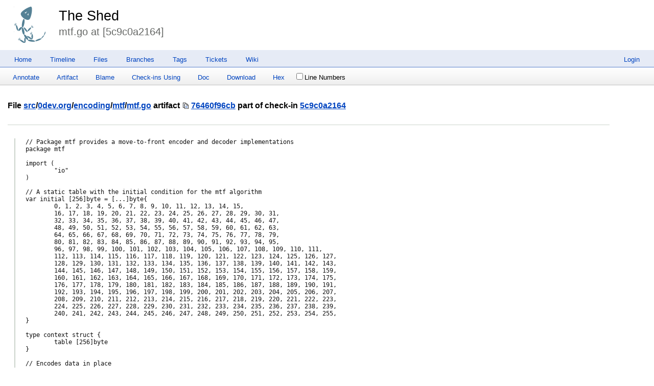

--- FILE ---
content_type: text/html; charset=utf-8
request_url: https://chiselapp.com/user/spaskalev/repository/the-shed/file?name=src/0dev.org/encoding/mtf/mtf.go&ci=5c9c0a2164ec08b6
body_size: 3464
content:
<!DOCTYPE html>
<html>
<head>
<base href="https://chiselapp.com/user/spaskalev/repository/the-shed/doc/5c9c0a2164/src/0dev.org/encoding/mtf/mtf.go" />
<title>The Shed: mtf.go at [5c9c0a2164]</title>
<link rel="alternate" type="application/rss+xml" title="RSS Feed"
      href="/user/spaskalev/repository/the-shed/timeline.rss" />
<link rel="stylesheet" href="/user/spaskalev/repository/the-shed/style.css?default" type="text/css"
      media="screen" />
</head>
<body>
  <div class="header"> 
    <a href="/user/spaskalev/repository/the-shed/timeline"><img src="/user/spaskalev/repository/the-shed/logo" alt="logo" class="logo" /></a>
    <div class="title-header">
      <div class="title"><a href="/user/spaskalev/repository/the-shed/timeline">The Shed</a></div>
        <div class="page-title">
      mtf.go at [5c9c0a2164]
      </div>
    </div>
  </div>
    
  <div class="mainmenu">
    <div class="status"><a href='/user/spaskalev/repository/the-shed/login'>Login</a> </div>
    <a href='/user/spaskalev/repository/the-shed/timeline'>Home</a><a href='/user/spaskalev/repository/the-shed/timeline'>Timeline</a><a href='/user/spaskalev/repository/the-shed/dir?ci=tip'>Files</a><a href='/user/spaskalev/repository/the-shed/brlist'>Branches</a><a href='/user/spaskalev/repository/the-shed/taglist'>Tags</a><a href='/user/spaskalev/repository/the-shed/reportlist'>Tickets</a><a href='/user/spaskalev/repository/the-shed/wiki'>Wiki</a>
  </div>
<div class="container"><form id='f01' method='GET' action='/user/spaskalev/repository/the-shed/file'>
<input type='hidden' name='udc' value='1'>
<div class="submenu">
<a class="label sml-annotate" href="/user/spaskalev/repository/the-shed/annotate?filename=src/0dev.org/encoding/mtf/mtf.go&amp;checkin=5c9c0a2164ec08b6">Annotate</a>
<a class="label sml-artifact" href="/user/spaskalev/repository/the-shed/artifact/76460f96cb">Artifact</a>
<a class="label sml-blame" href="/user/spaskalev/repository/the-shed/blame?filename=src/0dev.org/encoding/mtf/mtf.go&amp;checkin=5c9c0a2164ec08b6">Blame</a>
<a class="label sml-check-ins-using" href="/user/spaskalev/repository/the-shed/timeline?uf=76460f96cbd113938bc33cd8bfc03677538b80dc">Check-ins Using</a>
<a class="label sml-doc" href="/user/spaskalev/repository/the-shed/doc/5c9c0a2164ec08b6/src/0dev.org/encoding/mtf/mtf.go">Doc</a>
<a class="label sml-download" href="/user/spaskalev/repository/the-shed/raw/76460f96cbd113938bc33cd8bfc03677538b80dc?at=mtf.go">Download</a>
<a class="label sml-hex" href="/user/spaskalev/repository/the-shed/hexdump?name=76460f96cbd113938bc33cd8bfc03677538b80dc">Hex</a>
<label class='submenuctrl submenuckbox smc-ln'><input type='checkbox' name='ln' id='submenuctrl-0' >Line Numbers</label>
</div>
<input type="hidden" name="ci" value="5c9c0a2164ec08b6">
<input type="hidden" name="name" value="src/0dev.org/encoding/mtf/mtf.go">
</form>
<div class="content"><span id="debugMsg"></span>
<h2>File <a href="/user/spaskalev/repository/the-shed/dir?name=src&amp;ci=5c9c0a2164ec08b6">src</a>/<a href="/user/spaskalev/repository/the-shed/dir?name=src/0dev.org&amp;ci=5c9c0a2164ec08b6">0dev.org</a>/<a href="/user/spaskalev/repository/the-shed/dir?name=src/0dev.org/encoding&amp;ci=5c9c0a2164ec08b6">encoding</a>/<a href="/user/spaskalev/repository/the-shed/dir?name=src/0dev.org/encoding/mtf&amp;ci=5c9c0a2164ec08b6">mtf</a>/<a href="/user/spaskalev/repository/the-shed/finfo?name=src/0dev.org/encoding/mtf/mtf.go&amp;ci=5c9c0a2164ec08b6">mtf.go</a> artifact <span class="nobr"><span class="copy-button" id="copy-hash-fid" data-copytarget="hash-fid" data-copylength="0"></span><span id="hash-fid"><a href="/user/spaskalev/repository/the-shed/info/76460f96cbd113938bc33cd8bfc03677538b80dc">76460f96cb</a> </span></span>part of check-in <a href="/user/spaskalev/repository/the-shed/info/5c9c0a2164ec08b6">5c9c0a2164</a></h2>
<hr>
<blockquote class="file-content">
<pre>
<code class="language-go">// Package mtf provides a move-to-front encoder and decoder implementations
package mtf

import (
	&quot;io&quot;
)

// A static table with the initial condition for the mtf algorithm
var initial [256]byte = [...]byte{
	0, 1, 2, 3, 4, 5, 6, 7, 8, 9, 10, 11, 12, 13, 14, 15,
	16, 17, 18, 19, 20, 21, 22, 23, 24, 25, 26, 27, 28, 29, 30, 31,
	32, 33, 34, 35, 36, 37, 38, 39, 40, 41, 42, 43, 44, 45, 46, 47,
	48, 49, 50, 51, 52, 53, 54, 55, 56, 57, 58, 59, 60, 61, 62, 63,
	64, 65, 66, 67, 68, 69, 70, 71, 72, 73, 74, 75, 76, 77, 78, 79,
	80, 81, 82, 83, 84, 85, 86, 87, 88, 89, 90, 91, 92, 93, 94, 95,
	96, 97, 98, 99, 100, 101, 102, 103, 104, 105, 106, 107, 108, 109, 110, 111,
	112, 113, 114, 115, 116, 117, 118, 119, 120, 121, 122, 123, 124, 125, 126, 127,
	128, 129, 130, 131, 132, 133, 134, 135, 136, 137, 138, 139, 140, 141, 142, 143,
	144, 145, 146, 147, 148, 149, 150, 151, 152, 153, 154, 155, 156, 157, 158, 159,
	160, 161, 162, 163, 164, 165, 166, 167, 168, 169, 170, 171, 172, 173, 174, 175,
	176, 177, 178, 179, 180, 181, 182, 183, 184, 185, 186, 187, 188, 189, 190, 191,
	192, 193, 194, 195, 196, 197, 198, 199, 200, 201, 202, 203, 204, 205, 206, 207,
	208, 209, 210, 211, 212, 213, 214, 215, 216, 217, 218, 219, 220, 221, 222, 223,
	224, 225, 226, 227, 228, 229, 230, 231, 232, 233, 234, 235, 236, 237, 238, 239,
	240, 241, 242, 243, 244, 245, 246, 247, 248, 249, 250, 251, 252, 253, 254, 255,
}

type context struct {
	table [256]byte
}

// Encodes data in place
func (c *context) encode(data []byte) {
	for index, value := range data {
		// Loop over the MTF table
		for i := byte(0); i &lt;= 255; i++ {
			if c.table[i] == value {
				// Output the value
				data[index] = i

				// Shift the table
				copy(c.table[1:], c.table[:i])

				// Restore the value in front and break
				c.table[0] = value
				break
			}
		}
	}
}

// Decode data in place
func (c *context) decode(data []byte) {
	for index, value := range data {
		position := value

		// Output the value
		data[index] = c.table[position]

		// Shift the table and restore the value in front
		copy(c.table[1:], c.table[:position])
		c.table[0] = data[index]
	}
}

// Returns an MTF encoder over the provided io.Reader
func Encoder(reader io.Reader) io.Reader {
	var enc encoder
	enc.table = initial
	enc.source = reader
	return &amp;enc
}

type encoder struct {
	context
	source io.Reader
}

// Read and encode data in place
func (c *encoder) Read(output []byte) (count int, err error) {
	count, err = c.source.Read(output)
	c.encode(output[:count])

	return count, err
}

// Returns an MTF decoder over the provided io.Reader
func Decoder(reader io.Reader) io.Reader {
	var dec decoder
	dec.table = initial
	dec.source = reader
	return &amp;dec
}

type decoder struct {
	context
	source io.Reader
}

// Read and decode data in place
func (c *decoder) Read(output []byte) (count int, err error) {
	count, err = c.source.Read(output)
	c.decode(output[:count])

	return count, err
}
</code>
</pre>
</blockquote>
</div>
<script nonce="63dd7f4c2cea388fdd666a0cccd18997fed02e9ae95c2e55">/* style.c:899 */
function debugMsg(msg){
var n = document.getElementById("debugMsg");
if(n){n.textContent=msg;}
}
</script>
<script nonce='63dd7f4c2cea388fdd666a0cccd18997fed02e9ae95c2e55'>
/* copybtn.js *************************************************************/
function makeCopyButton(idTarget,bFlipped,cchLength){
var elButton = document.createElement("span");
elButton.className = "copy-button";
if( bFlipped ) elButton.className += " copy-button-flipped";
elButton.id = "copy-" + idTarget;
initCopyButton(elButton,idTarget,cchLength);
return elButton;
}
function initCopyButtonById(idButton,idTarget,cchLength){
idButton = idButton || "copy-" + idTarget;
var elButton = document.getElementById(idButton);
if( elButton ) initCopyButton(elButton,idTarget,cchLength);
return elButton;
}
function initCopyButton(elButton,idTarget,cchLength){
elButton.style.transition = "";
elButton.style.opacity = 1;
if( idTarget ) elButton.setAttribute("data-copytarget",idTarget);
if( cchLength ) elButton.setAttribute("data-copylength",cchLength);
elButton.onclick = clickCopyButton;
return elButton;
}
setTimeout(function(){
var elButtons = document.getElementsByClassName("copy-button");
for ( var i=0; i<elButtons.length; i++ ){
initCopyButton(elButtons[i],0,0);
}
},1);
function clickCopyButton(e){
e.preventDefault();
e.stopPropagation();
if( this.getAttribute("data-copylocked") ) return;
this.setAttribute("data-copylocked","1");
this.style.transition = "opacity 400ms ease-in-out";
this.style.opacity = 0;
var idTarget = this.getAttribute("data-copytarget");
var elTarget = document.getElementById(idTarget);
if( elTarget ){
var text = elTarget.innerText.replace(/^\s+|\s+$/g,"");
var cchLength = parseInt(this.getAttribute("data-copylength"));
if( !isNaN(cchLength) && cchLength>0 ){
text = text.slice(0,cchLength);
}
copyTextToClipboard(text);
}
setTimeout(function(){
this.style.transition = "";
this.style.opacity = 1;
this.removeAttribute("data-copylocked");
}.bind(this),400);
}
function copyTextToClipboard(text){
if( window.clipboardData && window.clipboardData.setData ){
window.clipboardData.setData("Text",text);
}else{
var elTextarea = document.createElement("textarea");
elTextarea.style.position = "fixed";
elTextarea.value = text;
document.body.appendChild(elTextarea);
elTextarea.select();
try{
document.execCommand("copy");
}catch(err){
}finally{
document.body.removeChild(elTextarea);
}
}
}
/* menu.js *************************************************************/
function toggle_annotation_log(){
var w = document.getElementById("annotation_log");
var x = document.forms["f01"].elements["log"].checked
w.style.display = x ? "block" : "none";
}
function submenu_onchange_submit(){
var w = document.getElementById("f01");
w.submit();
}
(function (){
for(var i=0; 1; i++){
var x = document.getElementById("submenuctrl-"+i);
if(!x) break;
if( !x.hasAttribute('data-ctrl') ){
x.onchange = submenu_onchange_submit;
}else{
var cx = x.getAttribute('data-ctrl');
if( cx=="toggle_annotation_log" ){
x.onchange = toggle_annotation_log;
}
}
}
})();
</script>
</div>
<div class="footer grid-12">
Powered by <a href="http://fossil-scm.org" title="Fossil version [1205ec86cb] 2025-04-30 16:57:32">Fossil</a> &#183; <a href="/user/spaskalev/repository/the-shed/timeline.rss">RSS</a>
</div>
</body></html>
